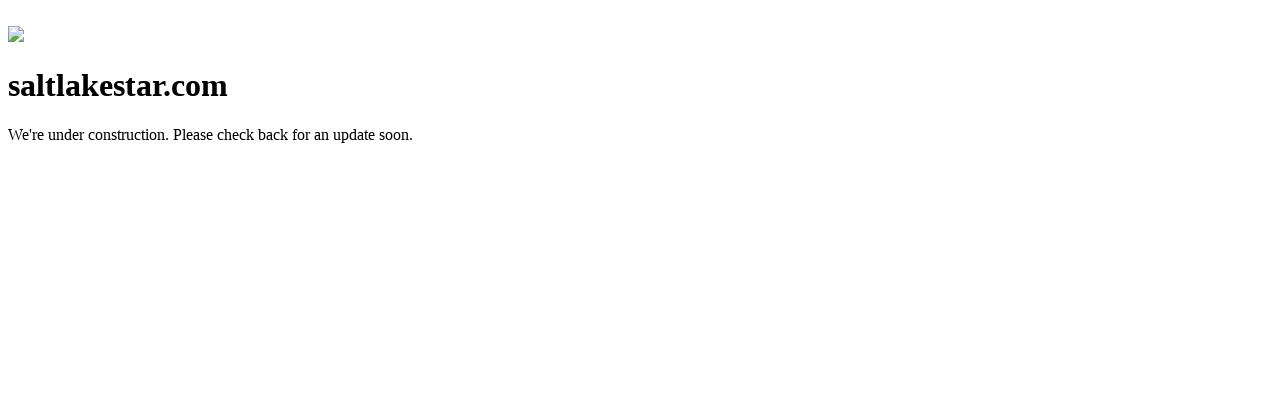

--- FILE ---
content_type: text/html;charset=utf-8
request_url: https://www.saltlakestar.com/a/gongchenganli/al3/4050.html
body_size: 929
content:
<!doctype html>
<html>
<head>
  <meta http-equiv="X-UA-Compatible" content="chrome=1">
  <meta name="viewport" content="width=device-width,initial-scale=1">
  <meta name="robots" content="noindex">
  <title>Coming Soon</title>
  
  <link href="https://fonts.googleapis.com/css?family=Montserrat" rel="stylesheet" type="text/css">
  <script src="//assets.squarespace.com/@sqs/polyfiller/1.6/legacy.js" nomodule type="text/javascript" crossorigin="anonymous"></script>
  <script src="//assets.squarespace.com/@sqs/polyfiller/1.6/modern.js" type="text/javascript" crossorigin="anonymous"></script>
  <script crossorigin="anonymous" src="//assets.squarespace.com/universal/scripts-compressed/extract-css-runtime-baea69e744e2c54f-min.en-US.js" ></script><script crossorigin="anonymous" src="//assets.squarespace.com/universal/scripts-compressed/extract-css-moment-js-vendor-6f2a1f6ec9a41489-min.en-US.js" ></script><script crossorigin="anonymous" src="//assets.squarespace.com/universal/scripts-compressed/cldr-resource-pack-22ed584d99d9b83d-min.en-US.js" ></script><script crossorigin="anonymous" src="//assets.squarespace.com/universal/scripts-compressed/parking-page-920ff77cdb7b21ef-min.en-US.js" ></script><link rel="stylesheet" type="text/css" href="//assets.squarespace.com/universal/styles-compressed/parking-page-32145bd77d42b5ff-min.en-US.css">

  <!-- style overrides from user selected background image -->
  <style>
    .content * {
      --content-text-color: #FFFFFF;
    }
  </style>
</head>
<body class="loading align-content-center-vertical content">

<picture class="cover">
  <source sizes="max(100vh * 9 / 16, 100vw)"
          srcset="//assets.squarespace.com/universal/images-v6/parking-page/backgrounds/img101-portrait.avif"
          media="(orientation: portrait) and (max-width: 1000px)"
          type="image/avif" width="500" height="889">

  <source sizes="max(100vw, 100vh * 16 / 9)"
          srcset="//assets.squarespace.com/universal/images-v6/parking-page/backgrounds/img101-landscape.avif"
          type="image/avif" width="1000" height="563">

  <img sizes="max(100vw, 100vh * 16 / 9)"
       src="//assets.squarespace.com/universal/images-v6/parking-page/backgrounds/img101-landscape.jpg"
       srcset="//assets.squarespace.com/universal/images-v6/parking-page/backgrounds/img101-portrait.jpg 1000w, //assets.squarespace.com/universal/images-v6/parking-page/backgrounds/img101-landscape.jpg 2500w"
       width="1000" height="563" alt="" decoding="async" loading="lazy"
       style="width: 100vw; height: 100vh; object-fit: cover;">
</picture>

  <div class="squarespace-logo">
    <a href="http://www.squarespace.com" target="_blank">
      <img src="//assets.squarespace.com/universal/images-v6/damask/logo-light.svg" />
    </a>
  </div>

  <div class="squarespace-loading-indicator">
    <div class="animated-loading-spinner"></div>
  </div>

  <div class="text-align-center">
    <h1>saltlakestar.com</h1>
  </div>

  <div class="footer text-align-center">
    <p>We&apos;re under construction.<span class="line-break"> </span>Please check back for an update soon.
</p>
  </div>

</body>
</html>
